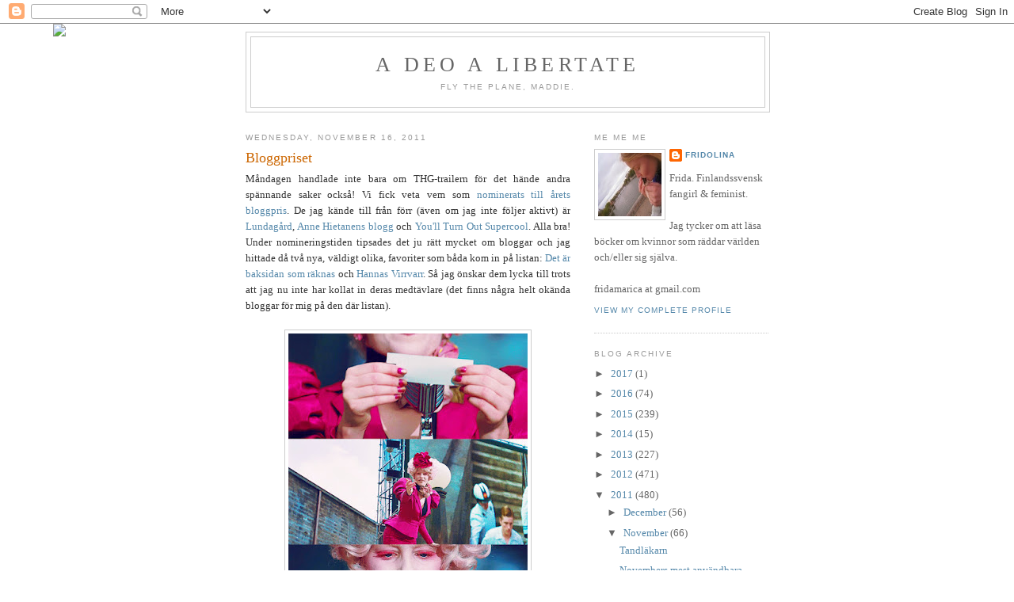

--- FILE ---
content_type: text/html; charset=UTF-8
request_url: http://adeoalibertate.blogspot.com/2011/11/bloggpriset.html
body_size: 14331
content:
<!DOCTYPE html>
<html dir='ltr'>
<head>
<link href='https://www.blogger.com/static/v1/widgets/2944754296-widget_css_bundle.css' rel='stylesheet' type='text/css'/>
<meta content='text/html; charset=UTF-8' http-equiv='Content-Type'/>
<meta content='blogger' name='generator'/>
<link href='http://adeoalibertate.blogspot.com/favicon.ico' rel='icon' type='image/x-icon'/>
<link href='http://adeoalibertate.blogspot.com/2011/11/bloggpriset.html' rel='canonical'/>
<link rel="alternate" type="application/atom+xml" title="a deo a libertate - Atom" href="http://adeoalibertate.blogspot.com/feeds/posts/default" />
<link rel="alternate" type="application/rss+xml" title="a deo a libertate - RSS" href="http://adeoalibertate.blogspot.com/feeds/posts/default?alt=rss" />
<link rel="service.post" type="application/atom+xml" title="a deo a libertate - Atom" href="https://www.blogger.com/feeds/22312135/posts/default" />

<link rel="alternate" type="application/atom+xml" title="a deo a libertate - Atom" href="http://adeoalibertate.blogspot.com/feeds/8982641973530565661/comments/default" />
<!--Can't find substitution for tag [blog.ieCssRetrofitLinks]-->
<link href='https://blogger.googleusercontent.com/img/b/R29vZ2xl/AVvXsEiyhaOvmIErgg4bZppNB5vuBBazyCZZY5puW8X6ZUY_gGapxb3ilO2k-VNlulxpPspR0Pk4zcbaVfdEjvsbcUWQF0syO3cwhb21vYRhnUTCCb39K2-f0o6Crso-Q-uiImFI8Mwpnw/s400/effie.jpg' rel='image_src'/>
<meta content='http://adeoalibertate.blogspot.com/2011/11/bloggpriset.html' property='og:url'/>
<meta content='Bloggpriset' property='og:title'/>
<meta content='Måndagen handlade inte bara om THG-trailern för det hände andra spännande saker också! Vi fick veta vem som nominerats till årets bloggpris ...' property='og:description'/>
<meta content='https://blogger.googleusercontent.com/img/b/R29vZ2xl/AVvXsEiyhaOvmIErgg4bZppNB5vuBBazyCZZY5puW8X6ZUY_gGapxb3ilO2k-VNlulxpPspR0Pk4zcbaVfdEjvsbcUWQF0syO3cwhb21vYRhnUTCCb39K2-f0o6Crso-Q-uiImFI8Mwpnw/w1200-h630-p-k-no-nu/effie.jpg' property='og:image'/>
<title>a deo a libertate: Bloggpriset</title>
<style id='page-skin-1' type='text/css'><!--
/*
-----------------------------------------------
Blogger Template Style
Name:     Minima
Date:     26 Feb 2004
Updated by: Blogger Team
----------------------------------------------- */
/* Use this with templates/template-twocol.html */
body {
background:#ffffff;
margin:0;
color:#333333;
font:x-small Georgia Serif;
font-size/* */:/**/small;
font-size: /**/small;
text-align: center;
}
a:link {
color:#5588aa;
text-decoration:none;
}
a:visited {
color:#999999;
text-decoration:none;
}
a:hover {
color:#cc6600;
text-decoration:underline;
}
a img {
border-width:0;
}
/* Header
-----------------------------------------------
*/
#header-wrapper {
width:660px;
margin:0 auto 10px;
border:1px solid #cccccc;
}
#header-inner {
background-position: center;
margin-left: auto;
margin-right: auto;
}
#header {
margin: 5px;
border: 1px solid #cccccc;
text-align: center;
color:#666666;
}
#header h1 {
margin:5px 5px 0;
padding:15px 20px .25em;
line-height:1.2em;
text-transform:uppercase;
letter-spacing:.2em;
font: normal normal 200% Georgia, Serif;
}
#header a {
color:#666666;
text-decoration:none;
}
#header a:hover {
color:#666666;
}
#header .description {
margin:0 5px 5px;
padding:0 20px 15px;
max-width:700px;
text-transform:uppercase;
letter-spacing:.2em;
line-height: 1.4em;
font: normal normal 78% 'Trebuchet MS', Trebuchet, Arial, Verdana, Sans-serif;
color: #999999;
}
#header img {
margin-left: auto;
margin-right: auto;
}
/* Outer-Wrapper
----------------------------------------------- */
#outer-wrapper {
width: 660px;
margin:0 auto;
padding:10px;
text-align:left;
font: normal normal 100% Georgia, Serif;
}
#main-wrapper {
width: 410px;
float: left;
word-wrap: break-word; /* fix for long text breaking sidebar float in IE */
overflow: hidden;     /* fix for long non-text content breaking IE sidebar float */
}
#sidebar-wrapper {
width: 220px;
float: right;
word-wrap: break-word; /* fix for long text breaking sidebar float in IE */
overflow: hidden;      /* fix for long non-text content breaking IE sidebar float */
}
/* Headings
----------------------------------------------- */
h2 {
margin:1.5em 0 .75em;
font:normal normal 78% 'Trebuchet MS',Trebuchet,Arial,Verdana,Sans-serif;
line-height: 1.4em;
text-transform:uppercase;
letter-spacing:.2em;
color:#999999;
}
/* Posts
-----------------------------------------------
*/
h2.date-header {
margin:1.5em 0 .5em;
}
.post {
margin:.5em 0 1.5em;
border-bottom:1px dotted #cccccc;
padding-bottom:1.5em;
}
.post h3 {
margin:.25em 0 0;
padding:0 0 4px;
font-size:140%;
font-weight:normal;
line-height:1.4em;
color:#cc6600;
}
.post h3 a, .post h3 a:visited, .post h3 strong {
display:block;
text-decoration:none;
color:#cc6600;
font-weight:normal;
}
.post h3 strong, .post h3 a:hover {
color:#333333;
}
.post-body {
margin:0 0 .75em;
line-height:1.6em;
}
.post-body blockquote {
line-height:1.3em;
}
.post-footer {
margin: .75em 0;
color:#999999;
text-transform:uppercase;
letter-spacing:.1em;
font: normal normal 78% 'Trebuchet MS', Trebuchet, Arial, Verdana, Sans-serif;
line-height: 1.4em;
}
.comment-link {
margin-left:.6em;
}
.post img, table.tr-caption-container {
padding:4px;
border:1px solid #cccccc;
}
.tr-caption-container img {
border: none;
padding: 0;
}
.post blockquote {
margin:1em 20px;
}
.post blockquote p {
margin:.75em 0;
}
/* Comments
----------------------------------------------- */
#comments h4 {
margin:1em 0;
font-weight: bold;
line-height: 1.4em;
text-transform:uppercase;
letter-spacing:.2em;
color: #999999;
}
#comments-block {
margin:1em 0 1.5em;
line-height:1.6em;
}
#comments-block .comment-author {
margin:.5em 0;
}
#comments-block .comment-body {
margin:.25em 0 0;
}
#comments-block .comment-footer {
margin:-.25em 0 2em;
line-height: 1.4em;
text-transform:uppercase;
letter-spacing:.1em;
}
#comments-block .comment-body p {
margin:0 0 .75em;
}
.deleted-comment {
font-style:italic;
color:gray;
}
#blog-pager-newer-link {
float: left;
}
#blog-pager-older-link {
float: right;
}
#blog-pager {
text-align: center;
}
.feed-links {
clear: both;
line-height: 2.5em;
}
/* Sidebar Content
----------------------------------------------- */
.sidebar {
color: #666666;
line-height: 1.5em;
}
.sidebar ul {
list-style:none;
margin:0 0 0;
padding:0 0 0;
}
.sidebar li {
margin:0;
padding-top:0;
padding-right:0;
padding-bottom:.25em;
padding-left:15px;
text-indent:-15px;
line-height:1.5em;
}
.sidebar .widget, .main .widget {
border-bottom:1px dotted #cccccc;
margin:0 0 1.5em;
padding:0 0 1.5em;
}
.main .Blog {
border-bottom-width: 0;
}
/* Profile
----------------------------------------------- */
.profile-img {
float: left;
margin-top: 0;
margin-right: 5px;
margin-bottom: 5px;
margin-left: 0;
padding: 4px;
border: 1px solid #cccccc;
}
.profile-data {
margin:0;
text-transform:uppercase;
letter-spacing:.1em;
font: normal normal 78% 'Trebuchet MS', Trebuchet, Arial, Verdana, Sans-serif;
color: #999999;
font-weight: bold;
line-height: 1.6em;
}
.profile-datablock {
margin:.5em 0 .5em;
}
.profile-textblock {
margin: 0.5em 0;
line-height: 1.6em;
}
.profile-link {
font: normal normal 78% 'Trebuchet MS', Trebuchet, Arial, Verdana, Sans-serif;
text-transform: uppercase;
letter-spacing: .1em;
}
/* Footer
----------------------------------------------- */
#footer {
width:660px;
clear:both;
margin:0 auto;
padding-top:15px;
line-height: 1.6em;
text-transform:uppercase;
letter-spacing:.1em;
text-align: center;
}

--></style>
<link href='https://www.blogger.com/dyn-css/authorization.css?targetBlogID=22312135&amp;zx=d9e952af-2f4b-470c-9aa5-7aef435ad81e' media='none' onload='if(media!=&#39;all&#39;)media=&#39;all&#39;' rel='stylesheet'/><noscript><link href='https://www.blogger.com/dyn-css/authorization.css?targetBlogID=22312135&amp;zx=d9e952af-2f4b-470c-9aa5-7aef435ad81e' rel='stylesheet'/></noscript>
<meta name='google-adsense-platform-account' content='ca-host-pub-1556223355139109'/>
<meta name='google-adsense-platform-domain' content='blogspot.com'/>

</head>
<body>
<div class='navbar section' id='navbar'><div class='widget Navbar' data-version='1' id='Navbar1'><script type="text/javascript">
    function setAttributeOnload(object, attribute, val) {
      if(window.addEventListener) {
        window.addEventListener('load',
          function(){ object[attribute] = val; }, false);
      } else {
        window.attachEvent('onload', function(){ object[attribute] = val; });
      }
    }
  </script>
<div id="navbar-iframe-container"></div>
<script type="text/javascript" src="https://apis.google.com/js/platform.js"></script>
<script type="text/javascript">
      gapi.load("gapi.iframes:gapi.iframes.style.bubble", function() {
        if (gapi.iframes && gapi.iframes.getContext) {
          gapi.iframes.getContext().openChild({
              url: 'https://www.blogger.com/navbar/22312135?po\x3d8982641973530565661\x26origin\x3dhttp://adeoalibertate.blogspot.com',
              where: document.getElementById("navbar-iframe-container"),
              id: "navbar-iframe"
          });
        }
      });
    </script><script type="text/javascript">
(function() {
var script = document.createElement('script');
script.type = 'text/javascript';
script.src = '//pagead2.googlesyndication.com/pagead/js/google_top_exp.js';
var head = document.getElementsByTagName('head')[0];
if (head) {
head.appendChild(script);
}})();
</script>
</div></div>
<div id='outer-wrapper'><div id='wrap2'>
<!-- skip links for text browsers -->
<span id='skiplinks' style='display:none;'>
<a href='#main'>skip to main </a> |
      <a href='#sidebar'>skip to sidebar</a>
</span>
<div id='header-wrapper'>
<div class='header section' id='header'><div class='widget Header' data-version='1' id='Header1'>
<div id='header-inner'>
<div class='titlewrapper'>
<h1 class='title'>
<a href='http://adeoalibertate.blogspot.com/'>
a deo a libertate
</a>
</h1>
</div>
<div class='descriptionwrapper'>
<p class='description'><span>FLY THE PLANE, MADDIE.</span></p>
</div>
</div>
</div></div>
</div>
<div id='content-wrapper'>
<div id='crosscol-wrapper' style='text-align:center'>
<div class='crosscol no-items section' id='crosscol'></div>
</div>
<div id='main-wrapper'>
<div class='main section' id='main'><div class='widget Blog' data-version='1' id='Blog1'>
<div class='blog-posts hfeed'>

          <div class="date-outer">
        
<h2 class='date-header'><span>Wednesday, November 16, 2011</span></h2>

          <div class="date-posts">
        
<div class='post-outer'>
<div class='post hentry uncustomized-post-template' itemprop='blogPost' itemscope='itemscope' itemtype='http://schema.org/BlogPosting'>
<meta content='https://blogger.googleusercontent.com/img/b/R29vZ2xl/AVvXsEiyhaOvmIErgg4bZppNB5vuBBazyCZZY5puW8X6ZUY_gGapxb3ilO2k-VNlulxpPspR0Pk4zcbaVfdEjvsbcUWQF0syO3cwhb21vYRhnUTCCb39K2-f0o6Crso-Q-uiImFI8Mwpnw/s400/effie.jpg' itemprop='image_url'/>
<meta content='22312135' itemprop='blogId'/>
<meta content='8982641973530565661' itemprop='postId'/>
<a name='8982641973530565661'></a>
<h3 class='post-title entry-title' itemprop='name'>
Bloggpriset
</h3>
<div class='post-header'>
<div class='post-header-line-1'></div>
</div>
<div class='post-body entry-content' id='post-body-8982641973530565661' itemprop='description articleBody'>
<div style="text-align: justify;">Måndagen handlade inte bara om THG-trailern för det hände andra spännande saker också! Vi fick veta vem som <a href="http://linnjung.com/2011/11/14/och-de-nominerade-ar/">nominerats till årets bloggpris</a>. De jag kände till från förr (även om jag inte följer aktivt) är <a href="http://lundagard.blogspot.com/">Lundagård</a>, <a href="http://annehietanen.ratata.fi/">Anne Hietanens blogg</a> och <a href="http://smulansliv.papper.fi/">You'll Turn Out Supercool</a>. Alla bra! Under nomineringstiden tipsades det ju rätt mycket om bloggar och jag hittade då två nya, väldigt olika, favoriter som båda kom in på listan: <a href="http://evafrantz.blogspot.com/">Det är baksidan som räknas</a> och <a href="http://hannasvirrvarr.blogspot.com/">Hannas Virrvarr</a>. Så jag önskar dem lycka till trots att jag nu inte har kollat in deras medtävlare (det finns några helt okända bloggar för mig på den där listan).</div><br />
<table align="center" cellpadding="0" cellspacing="0" class="tr-caption-container" style="margin-left: auto; margin-right: auto; text-align: center;"><tbody>
<tr><td style="text-align: center;"><a href="https://blogger.googleusercontent.com/img/b/R29vZ2xl/AVvXsEiyhaOvmIErgg4bZppNB5vuBBazyCZZY5puW8X6ZUY_gGapxb3ilO2k-VNlulxpPspR0Pk4zcbaVfdEjvsbcUWQF0syO3cwhb21vYRhnUTCCb39K2-f0o6Crso-Q-uiImFI8Mwpnw/s1600/effie.jpg" imageanchor="1" style="margin-left: auto; margin-right: auto;"><img border="0" height="400" src="https://blogger.googleusercontent.com/img/b/R29vZ2xl/AVvXsEiyhaOvmIErgg4bZppNB5vuBBazyCZZY5puW8X6ZUY_gGapxb3ilO2k-VNlulxpPspR0Pk4zcbaVfdEjvsbcUWQF0syO3cwhb21vYRhnUTCCb39K2-f0o6Crso-Q-uiImFI8Mwpnw/s400/effie.jpg" width="302" /></a></td></tr>
<tr><td class="tr-caption" style="text-align: center;">And may the odds be <i><a href="http://www.youtube.com/watch?v=Fye5Nwe4qeI&amp;feature=player_embedded#%21">ever</a> </i>in your favor.</td></tr>
</tbody></table><br />
<div style="text-align: justify;">När det gäller Årets blogg, den <a href="http://bloggpriset.ylebloggen.fi/omrostning-2011/">man får rösta fram</a>, så är det lite svårare. För det första så är ju både <a href="http://malenami.indiedays.com/">Malenami</a> och <a href="http://kakkakaffe.com/">Kakkakaffe</a> proffsiga, snygga och innehållsrika bloggar. Men jag följer ingen av dem. För det andra är ju <a href="http://fi-fi.facebook.com/magnus.samasuomeksi">Svensken</a> helt sjukt rolig, och det lilla jag har sett av <a href="http://basse.ratata.fi/">Basse</a> (det <a href="http://www.jeanetteohman.com/">Peppe</a> länkat till) har varit underhållande. Men jag följer inte någon av dem. För det tredje... nja, det var allt. Vet inte vem jag ska rösta på. Eller <i>om </i>jag ska rösta. Vi får se, jag berättar nog sedan in case.</div>
<div style='clear: both;'></div>
</div>
<div class='post-footer'>
<div class='post-footer-line post-footer-line-1'>
<span class='post-author vcard'>
Posted by
<span class='fn' itemprop='author' itemscope='itemscope' itemtype='http://schema.org/Person'>
<meta content='https://www.blogger.com/profile/01154989436240625548' itemprop='url'/>
<a class='g-profile' href='https://www.blogger.com/profile/01154989436240625548' rel='author' title='author profile'>
<span itemprop='name'>Fridolina</span>
</a>
</span>
</span>
<span class='post-timestamp'>
at
<meta content='http://adeoalibertate.blogspot.com/2011/11/bloggpriset.html' itemprop='url'/>
<a class='timestamp-link' href='http://adeoalibertate.blogspot.com/2011/11/bloggpriset.html' rel='bookmark' title='permanent link'><abbr class='published' itemprop='datePublished' title='2011-11-16T18:03:00+02:00'>6:03 PM</abbr></a>
</span>
<span class='post-comment-link'>
</span>
<span class='post-icons'>
<span class='item-action'>
<a href='https://www.blogger.com/email-post/22312135/8982641973530565661' title='Email Post'>
<img alt='' class='icon-action' height='13' src='https://resources.blogblog.com/img/icon18_email.gif' width='18'/>
</a>
</span>
<span class='item-control blog-admin pid-999138414'>
<a href='https://www.blogger.com/post-edit.g?blogID=22312135&postID=8982641973530565661&from=pencil' title='Edit Post'>
<img alt='' class='icon-action' height='18' src='https://resources.blogblog.com/img/icon18_edit_allbkg.gif' width='18'/>
</a>
</span>
</span>
<div class='post-share-buttons goog-inline-block'>
</div>
</div>
<div class='post-footer-line post-footer-line-2'>
<span class='post-labels'>
</span>
</div>
<div class='post-footer-line post-footer-line-3'>
<span class='post-location'>
</span>
</div>
</div>
</div>
<div class='comments' id='comments'>
<a name='comments'></a>
<h4>No comments:</h4>
<div id='Blog1_comments-block-wrapper'>
<dl class='avatar-comment-indent' id='comments-block'>
</dl>
</div>
<p class='comment-footer'>
<a href='https://www.blogger.com/comment/fullpage/post/22312135/8982641973530565661' onclick='javascript:window.open(this.href, "bloggerPopup", "toolbar=0,location=0,statusbar=1,menubar=0,scrollbars=yes,width=640,height=500"); return false;'>Post a Comment</a>
</p>
</div>
</div>

        </div></div>
      
</div>
<div class='blog-pager' id='blog-pager'>
<span id='blog-pager-newer-link'>
<a class='blog-pager-newer-link' href='http://adeoalibertate.blogspot.com/2011/11/mork-morgon.html' id='Blog1_blog-pager-newer-link' title='Newer Post'>Newer Post</a>
</span>
<span id='blog-pager-older-link'>
<a class='blog-pager-older-link' href='http://adeoalibertate.blogspot.com/2011/11/promenerade-in-till-stan-igar.html' id='Blog1_blog-pager-older-link' title='Older Post'>Older Post</a>
</span>
<a class='home-link' href='http://adeoalibertate.blogspot.com/'>Home</a>
</div>
<div class='clear'></div>
<div class='post-feeds'>
<div class='feed-links'>
Subscribe to:
<a class='feed-link' href='http://adeoalibertate.blogspot.com/feeds/8982641973530565661/comments/default' target='_blank' type='application/atom+xml'>Post Comments (Atom)</a>
</div>
</div>
</div></div>
</div>
<div id='sidebar-wrapper'>
<div class='sidebar section' id='sidebar'><div class='widget Profile' data-version='1' id='Profile1'>
<h2>Me me me</h2>
<div class='widget-content'>
<a href='https://www.blogger.com/profile/01154989436240625548'><img alt='My photo' class='profile-img' height='80' src='//blogger.googleusercontent.com/img/b/R29vZ2xl/AVvXsEjWWAuCu-4euhzxXi-NpGulod1-GVn9aklhABs2La-QOUG-yZkYOzCGtN8L51h0GQcWlMvJJE_ct4jPy-0Pm7I8YrnTZ0yXm4EmpcwMh793PbUcFtoFDdAdBcBhbyfq2U4/s150/*' width='80'/></a>
<dl class='profile-datablock'>
<dt class='profile-data'>
<a class='profile-name-link g-profile' href='https://www.blogger.com/profile/01154989436240625548' rel='author' style='background-image: url(//www.blogger.com/img/logo-16.png);'>
Fridolina
</a>
</dt>
<dd class='profile-textblock'>Frida. Finlandssvensk fangirl &amp; feminist.  
<br>
<br>
Jag tycker om att läsa böcker om kvinnor som räddar världen och/eller sig själva. 
<br>
<br>
fridamarica at gmail.com</dd>
</dl>
<a class='profile-link' href='https://www.blogger.com/profile/01154989436240625548' rel='author'>View my complete profile</a>
<div class='clear'></div>
</div>
</div><div class='widget BlogArchive' data-version='1' id='BlogArchive1'>
<h2>Blog Archive</h2>
<div class='widget-content'>
<div id='ArchiveList'>
<div id='BlogArchive1_ArchiveList'>
<ul class='hierarchy'>
<li class='archivedate collapsed'>
<a class='toggle' href='javascript:void(0)'>
<span class='zippy'>

        &#9658;&#160;
      
</span>
</a>
<a class='post-count-link' href='http://adeoalibertate.blogspot.com/2017/'>
2017
</a>
<span class='post-count' dir='ltr'>(1)</span>
<ul class='hierarchy'>
<li class='archivedate collapsed'>
<a class='toggle' href='javascript:void(0)'>
<span class='zippy'>

        &#9658;&#160;
      
</span>
</a>
<a class='post-count-link' href='http://adeoalibertate.blogspot.com/2017/01/'>
January
</a>
<span class='post-count' dir='ltr'>(1)</span>
</li>
</ul>
</li>
</ul>
<ul class='hierarchy'>
<li class='archivedate collapsed'>
<a class='toggle' href='javascript:void(0)'>
<span class='zippy'>

        &#9658;&#160;
      
</span>
</a>
<a class='post-count-link' href='http://adeoalibertate.blogspot.com/2016/'>
2016
</a>
<span class='post-count' dir='ltr'>(74)</span>
<ul class='hierarchy'>
<li class='archivedate collapsed'>
<a class='toggle' href='javascript:void(0)'>
<span class='zippy'>

        &#9658;&#160;
      
</span>
</a>
<a class='post-count-link' href='http://adeoalibertate.blogspot.com/2016/12/'>
December
</a>
<span class='post-count' dir='ltr'>(5)</span>
</li>
</ul>
<ul class='hierarchy'>
<li class='archivedate collapsed'>
<a class='toggle' href='javascript:void(0)'>
<span class='zippy'>

        &#9658;&#160;
      
</span>
</a>
<a class='post-count-link' href='http://adeoalibertate.blogspot.com/2016/11/'>
November
</a>
<span class='post-count' dir='ltr'>(5)</span>
</li>
</ul>
<ul class='hierarchy'>
<li class='archivedate collapsed'>
<a class='toggle' href='javascript:void(0)'>
<span class='zippy'>

        &#9658;&#160;
      
</span>
</a>
<a class='post-count-link' href='http://adeoalibertate.blogspot.com/2016/08/'>
August
</a>
<span class='post-count' dir='ltr'>(3)</span>
</li>
</ul>
<ul class='hierarchy'>
<li class='archivedate collapsed'>
<a class='toggle' href='javascript:void(0)'>
<span class='zippy'>

        &#9658;&#160;
      
</span>
</a>
<a class='post-count-link' href='http://adeoalibertate.blogspot.com/2016/07/'>
July
</a>
<span class='post-count' dir='ltr'>(10)</span>
</li>
</ul>
<ul class='hierarchy'>
<li class='archivedate collapsed'>
<a class='toggle' href='javascript:void(0)'>
<span class='zippy'>

        &#9658;&#160;
      
</span>
</a>
<a class='post-count-link' href='http://adeoalibertate.blogspot.com/2016/06/'>
June
</a>
<span class='post-count' dir='ltr'>(3)</span>
</li>
</ul>
<ul class='hierarchy'>
<li class='archivedate collapsed'>
<a class='toggle' href='javascript:void(0)'>
<span class='zippy'>

        &#9658;&#160;
      
</span>
</a>
<a class='post-count-link' href='http://adeoalibertate.blogspot.com/2016/05/'>
May
</a>
<span class='post-count' dir='ltr'>(13)</span>
</li>
</ul>
<ul class='hierarchy'>
<li class='archivedate collapsed'>
<a class='toggle' href='javascript:void(0)'>
<span class='zippy'>

        &#9658;&#160;
      
</span>
</a>
<a class='post-count-link' href='http://adeoalibertate.blogspot.com/2016/04/'>
April
</a>
<span class='post-count' dir='ltr'>(19)</span>
</li>
</ul>
<ul class='hierarchy'>
<li class='archivedate collapsed'>
<a class='toggle' href='javascript:void(0)'>
<span class='zippy'>

        &#9658;&#160;
      
</span>
</a>
<a class='post-count-link' href='http://adeoalibertate.blogspot.com/2016/03/'>
March
</a>
<span class='post-count' dir='ltr'>(12)</span>
</li>
</ul>
<ul class='hierarchy'>
<li class='archivedate collapsed'>
<a class='toggle' href='javascript:void(0)'>
<span class='zippy'>

        &#9658;&#160;
      
</span>
</a>
<a class='post-count-link' href='http://adeoalibertate.blogspot.com/2016/02/'>
February
</a>
<span class='post-count' dir='ltr'>(4)</span>
</li>
</ul>
</li>
</ul>
<ul class='hierarchy'>
<li class='archivedate collapsed'>
<a class='toggle' href='javascript:void(0)'>
<span class='zippy'>

        &#9658;&#160;
      
</span>
</a>
<a class='post-count-link' href='http://adeoalibertate.blogspot.com/2015/'>
2015
</a>
<span class='post-count' dir='ltr'>(239)</span>
<ul class='hierarchy'>
<li class='archivedate collapsed'>
<a class='toggle' href='javascript:void(0)'>
<span class='zippy'>

        &#9658;&#160;
      
</span>
</a>
<a class='post-count-link' href='http://adeoalibertate.blogspot.com/2015/12/'>
December
</a>
<span class='post-count' dir='ltr'>(19)</span>
</li>
</ul>
<ul class='hierarchy'>
<li class='archivedate collapsed'>
<a class='toggle' href='javascript:void(0)'>
<span class='zippy'>

        &#9658;&#160;
      
</span>
</a>
<a class='post-count-link' href='http://adeoalibertate.blogspot.com/2015/11/'>
November
</a>
<span class='post-count' dir='ltr'>(30)</span>
</li>
</ul>
<ul class='hierarchy'>
<li class='archivedate collapsed'>
<a class='toggle' href='javascript:void(0)'>
<span class='zippy'>

        &#9658;&#160;
      
</span>
</a>
<a class='post-count-link' href='http://adeoalibertate.blogspot.com/2015/10/'>
October
</a>
<span class='post-count' dir='ltr'>(24)</span>
</li>
</ul>
<ul class='hierarchy'>
<li class='archivedate collapsed'>
<a class='toggle' href='javascript:void(0)'>
<span class='zippy'>

        &#9658;&#160;
      
</span>
</a>
<a class='post-count-link' href='http://adeoalibertate.blogspot.com/2015/09/'>
September
</a>
<span class='post-count' dir='ltr'>(24)</span>
</li>
</ul>
<ul class='hierarchy'>
<li class='archivedate collapsed'>
<a class='toggle' href='javascript:void(0)'>
<span class='zippy'>

        &#9658;&#160;
      
</span>
</a>
<a class='post-count-link' href='http://adeoalibertate.blogspot.com/2015/08/'>
August
</a>
<span class='post-count' dir='ltr'>(16)</span>
</li>
</ul>
<ul class='hierarchy'>
<li class='archivedate collapsed'>
<a class='toggle' href='javascript:void(0)'>
<span class='zippy'>

        &#9658;&#160;
      
</span>
</a>
<a class='post-count-link' href='http://adeoalibertate.blogspot.com/2015/07/'>
July
</a>
<span class='post-count' dir='ltr'>(21)</span>
</li>
</ul>
<ul class='hierarchy'>
<li class='archivedate collapsed'>
<a class='toggle' href='javascript:void(0)'>
<span class='zippy'>

        &#9658;&#160;
      
</span>
</a>
<a class='post-count-link' href='http://adeoalibertate.blogspot.com/2015/06/'>
June
</a>
<span class='post-count' dir='ltr'>(20)</span>
</li>
</ul>
<ul class='hierarchy'>
<li class='archivedate collapsed'>
<a class='toggle' href='javascript:void(0)'>
<span class='zippy'>

        &#9658;&#160;
      
</span>
</a>
<a class='post-count-link' href='http://adeoalibertate.blogspot.com/2015/05/'>
May
</a>
<span class='post-count' dir='ltr'>(27)</span>
</li>
</ul>
<ul class='hierarchy'>
<li class='archivedate collapsed'>
<a class='toggle' href='javascript:void(0)'>
<span class='zippy'>

        &#9658;&#160;
      
</span>
</a>
<a class='post-count-link' href='http://adeoalibertate.blogspot.com/2015/04/'>
April
</a>
<span class='post-count' dir='ltr'>(25)</span>
</li>
</ul>
<ul class='hierarchy'>
<li class='archivedate collapsed'>
<a class='toggle' href='javascript:void(0)'>
<span class='zippy'>

        &#9658;&#160;
      
</span>
</a>
<a class='post-count-link' href='http://adeoalibertate.blogspot.com/2015/03/'>
March
</a>
<span class='post-count' dir='ltr'>(19)</span>
</li>
</ul>
<ul class='hierarchy'>
<li class='archivedate collapsed'>
<a class='toggle' href='javascript:void(0)'>
<span class='zippy'>

        &#9658;&#160;
      
</span>
</a>
<a class='post-count-link' href='http://adeoalibertate.blogspot.com/2015/02/'>
February
</a>
<span class='post-count' dir='ltr'>(14)</span>
</li>
</ul>
</li>
</ul>
<ul class='hierarchy'>
<li class='archivedate collapsed'>
<a class='toggle' href='javascript:void(0)'>
<span class='zippy'>

        &#9658;&#160;
      
</span>
</a>
<a class='post-count-link' href='http://adeoalibertate.blogspot.com/2014/'>
2014
</a>
<span class='post-count' dir='ltr'>(15)</span>
<ul class='hierarchy'>
<li class='archivedate collapsed'>
<a class='toggle' href='javascript:void(0)'>
<span class='zippy'>

        &#9658;&#160;
      
</span>
</a>
<a class='post-count-link' href='http://adeoalibertate.blogspot.com/2014/06/'>
June
</a>
<span class='post-count' dir='ltr'>(7)</span>
</li>
</ul>
<ul class='hierarchy'>
<li class='archivedate collapsed'>
<a class='toggle' href='javascript:void(0)'>
<span class='zippy'>

        &#9658;&#160;
      
</span>
</a>
<a class='post-count-link' href='http://adeoalibertate.blogspot.com/2014/05/'>
May
</a>
<span class='post-count' dir='ltr'>(1)</span>
</li>
</ul>
<ul class='hierarchy'>
<li class='archivedate collapsed'>
<a class='toggle' href='javascript:void(0)'>
<span class='zippy'>

        &#9658;&#160;
      
</span>
</a>
<a class='post-count-link' href='http://adeoalibertate.blogspot.com/2014/04/'>
April
</a>
<span class='post-count' dir='ltr'>(1)</span>
</li>
</ul>
<ul class='hierarchy'>
<li class='archivedate collapsed'>
<a class='toggle' href='javascript:void(0)'>
<span class='zippy'>

        &#9658;&#160;
      
</span>
</a>
<a class='post-count-link' href='http://adeoalibertate.blogspot.com/2014/02/'>
February
</a>
<span class='post-count' dir='ltr'>(1)</span>
</li>
</ul>
<ul class='hierarchy'>
<li class='archivedate collapsed'>
<a class='toggle' href='javascript:void(0)'>
<span class='zippy'>

        &#9658;&#160;
      
</span>
</a>
<a class='post-count-link' href='http://adeoalibertate.blogspot.com/2014/01/'>
January
</a>
<span class='post-count' dir='ltr'>(5)</span>
</li>
</ul>
</li>
</ul>
<ul class='hierarchy'>
<li class='archivedate collapsed'>
<a class='toggle' href='javascript:void(0)'>
<span class='zippy'>

        &#9658;&#160;
      
</span>
</a>
<a class='post-count-link' href='http://adeoalibertate.blogspot.com/2013/'>
2013
</a>
<span class='post-count' dir='ltr'>(227)</span>
<ul class='hierarchy'>
<li class='archivedate collapsed'>
<a class='toggle' href='javascript:void(0)'>
<span class='zippy'>

        &#9658;&#160;
      
</span>
</a>
<a class='post-count-link' href='http://adeoalibertate.blogspot.com/2013/12/'>
December
</a>
<span class='post-count' dir='ltr'>(6)</span>
</li>
</ul>
<ul class='hierarchy'>
<li class='archivedate collapsed'>
<a class='toggle' href='javascript:void(0)'>
<span class='zippy'>

        &#9658;&#160;
      
</span>
</a>
<a class='post-count-link' href='http://adeoalibertate.blogspot.com/2013/11/'>
November
</a>
<span class='post-count' dir='ltr'>(24)</span>
</li>
</ul>
<ul class='hierarchy'>
<li class='archivedate collapsed'>
<a class='toggle' href='javascript:void(0)'>
<span class='zippy'>

        &#9658;&#160;
      
</span>
</a>
<a class='post-count-link' href='http://adeoalibertate.blogspot.com/2013/10/'>
October
</a>
<span class='post-count' dir='ltr'>(10)</span>
</li>
</ul>
<ul class='hierarchy'>
<li class='archivedate collapsed'>
<a class='toggle' href='javascript:void(0)'>
<span class='zippy'>

        &#9658;&#160;
      
</span>
</a>
<a class='post-count-link' href='http://adeoalibertate.blogspot.com/2013/09/'>
September
</a>
<span class='post-count' dir='ltr'>(18)</span>
</li>
</ul>
<ul class='hierarchy'>
<li class='archivedate collapsed'>
<a class='toggle' href='javascript:void(0)'>
<span class='zippy'>

        &#9658;&#160;
      
</span>
</a>
<a class='post-count-link' href='http://adeoalibertate.blogspot.com/2013/08/'>
August
</a>
<span class='post-count' dir='ltr'>(8)</span>
</li>
</ul>
<ul class='hierarchy'>
<li class='archivedate collapsed'>
<a class='toggle' href='javascript:void(0)'>
<span class='zippy'>

        &#9658;&#160;
      
</span>
</a>
<a class='post-count-link' href='http://adeoalibertate.blogspot.com/2013/07/'>
July
</a>
<span class='post-count' dir='ltr'>(7)</span>
</li>
</ul>
<ul class='hierarchy'>
<li class='archivedate collapsed'>
<a class='toggle' href='javascript:void(0)'>
<span class='zippy'>

        &#9658;&#160;
      
</span>
</a>
<a class='post-count-link' href='http://adeoalibertate.blogspot.com/2013/06/'>
June
</a>
<span class='post-count' dir='ltr'>(28)</span>
</li>
</ul>
<ul class='hierarchy'>
<li class='archivedate collapsed'>
<a class='toggle' href='javascript:void(0)'>
<span class='zippy'>

        &#9658;&#160;
      
</span>
</a>
<a class='post-count-link' href='http://adeoalibertate.blogspot.com/2013/05/'>
May
</a>
<span class='post-count' dir='ltr'>(21)</span>
</li>
</ul>
<ul class='hierarchy'>
<li class='archivedate collapsed'>
<a class='toggle' href='javascript:void(0)'>
<span class='zippy'>

        &#9658;&#160;
      
</span>
</a>
<a class='post-count-link' href='http://adeoalibertate.blogspot.com/2013/04/'>
April
</a>
<span class='post-count' dir='ltr'>(27)</span>
</li>
</ul>
<ul class='hierarchy'>
<li class='archivedate collapsed'>
<a class='toggle' href='javascript:void(0)'>
<span class='zippy'>

        &#9658;&#160;
      
</span>
</a>
<a class='post-count-link' href='http://adeoalibertate.blogspot.com/2013/03/'>
March
</a>
<span class='post-count' dir='ltr'>(32)</span>
</li>
</ul>
<ul class='hierarchy'>
<li class='archivedate collapsed'>
<a class='toggle' href='javascript:void(0)'>
<span class='zippy'>

        &#9658;&#160;
      
</span>
</a>
<a class='post-count-link' href='http://adeoalibertate.blogspot.com/2013/02/'>
February
</a>
<span class='post-count' dir='ltr'>(19)</span>
</li>
</ul>
<ul class='hierarchy'>
<li class='archivedate collapsed'>
<a class='toggle' href='javascript:void(0)'>
<span class='zippy'>

        &#9658;&#160;
      
</span>
</a>
<a class='post-count-link' href='http://adeoalibertate.blogspot.com/2013/01/'>
January
</a>
<span class='post-count' dir='ltr'>(27)</span>
</li>
</ul>
</li>
</ul>
<ul class='hierarchy'>
<li class='archivedate collapsed'>
<a class='toggle' href='javascript:void(0)'>
<span class='zippy'>

        &#9658;&#160;
      
</span>
</a>
<a class='post-count-link' href='http://adeoalibertate.blogspot.com/2012/'>
2012
</a>
<span class='post-count' dir='ltr'>(471)</span>
<ul class='hierarchy'>
<li class='archivedate collapsed'>
<a class='toggle' href='javascript:void(0)'>
<span class='zippy'>

        &#9658;&#160;
      
</span>
</a>
<a class='post-count-link' href='http://adeoalibertate.blogspot.com/2012/12/'>
December
</a>
<span class='post-count' dir='ltr'>(34)</span>
</li>
</ul>
<ul class='hierarchy'>
<li class='archivedate collapsed'>
<a class='toggle' href='javascript:void(0)'>
<span class='zippy'>

        &#9658;&#160;
      
</span>
</a>
<a class='post-count-link' href='http://adeoalibertate.blogspot.com/2012/11/'>
November
</a>
<span class='post-count' dir='ltr'>(27)</span>
</li>
</ul>
<ul class='hierarchy'>
<li class='archivedate collapsed'>
<a class='toggle' href='javascript:void(0)'>
<span class='zippy'>

        &#9658;&#160;
      
</span>
</a>
<a class='post-count-link' href='http://adeoalibertate.blogspot.com/2012/10/'>
October
</a>
<span class='post-count' dir='ltr'>(47)</span>
</li>
</ul>
<ul class='hierarchy'>
<li class='archivedate collapsed'>
<a class='toggle' href='javascript:void(0)'>
<span class='zippy'>

        &#9658;&#160;
      
</span>
</a>
<a class='post-count-link' href='http://adeoalibertate.blogspot.com/2012/09/'>
September
</a>
<span class='post-count' dir='ltr'>(41)</span>
</li>
</ul>
<ul class='hierarchy'>
<li class='archivedate collapsed'>
<a class='toggle' href='javascript:void(0)'>
<span class='zippy'>

        &#9658;&#160;
      
</span>
</a>
<a class='post-count-link' href='http://adeoalibertate.blogspot.com/2012/08/'>
August
</a>
<span class='post-count' dir='ltr'>(38)</span>
</li>
</ul>
<ul class='hierarchy'>
<li class='archivedate collapsed'>
<a class='toggle' href='javascript:void(0)'>
<span class='zippy'>

        &#9658;&#160;
      
</span>
</a>
<a class='post-count-link' href='http://adeoalibertate.blogspot.com/2012/07/'>
July
</a>
<span class='post-count' dir='ltr'>(33)</span>
</li>
</ul>
<ul class='hierarchy'>
<li class='archivedate collapsed'>
<a class='toggle' href='javascript:void(0)'>
<span class='zippy'>

        &#9658;&#160;
      
</span>
</a>
<a class='post-count-link' href='http://adeoalibertate.blogspot.com/2012/06/'>
June
</a>
<span class='post-count' dir='ltr'>(39)</span>
</li>
</ul>
<ul class='hierarchy'>
<li class='archivedate collapsed'>
<a class='toggle' href='javascript:void(0)'>
<span class='zippy'>

        &#9658;&#160;
      
</span>
</a>
<a class='post-count-link' href='http://adeoalibertate.blogspot.com/2012/05/'>
May
</a>
<span class='post-count' dir='ltr'>(38)</span>
</li>
</ul>
<ul class='hierarchy'>
<li class='archivedate collapsed'>
<a class='toggle' href='javascript:void(0)'>
<span class='zippy'>

        &#9658;&#160;
      
</span>
</a>
<a class='post-count-link' href='http://adeoalibertate.blogspot.com/2012/04/'>
April
</a>
<span class='post-count' dir='ltr'>(34)</span>
</li>
</ul>
<ul class='hierarchy'>
<li class='archivedate collapsed'>
<a class='toggle' href='javascript:void(0)'>
<span class='zippy'>

        &#9658;&#160;
      
</span>
</a>
<a class='post-count-link' href='http://adeoalibertate.blogspot.com/2012/03/'>
March
</a>
<span class='post-count' dir='ltr'>(57)</span>
</li>
</ul>
<ul class='hierarchy'>
<li class='archivedate collapsed'>
<a class='toggle' href='javascript:void(0)'>
<span class='zippy'>

        &#9658;&#160;
      
</span>
</a>
<a class='post-count-link' href='http://adeoalibertate.blogspot.com/2012/02/'>
February
</a>
<span class='post-count' dir='ltr'>(45)</span>
</li>
</ul>
<ul class='hierarchy'>
<li class='archivedate collapsed'>
<a class='toggle' href='javascript:void(0)'>
<span class='zippy'>

        &#9658;&#160;
      
</span>
</a>
<a class='post-count-link' href='http://adeoalibertate.blogspot.com/2012/01/'>
January
</a>
<span class='post-count' dir='ltr'>(38)</span>
</li>
</ul>
</li>
</ul>
<ul class='hierarchy'>
<li class='archivedate expanded'>
<a class='toggle' href='javascript:void(0)'>
<span class='zippy toggle-open'>

        &#9660;&#160;
      
</span>
</a>
<a class='post-count-link' href='http://adeoalibertate.blogspot.com/2011/'>
2011
</a>
<span class='post-count' dir='ltr'>(480)</span>
<ul class='hierarchy'>
<li class='archivedate collapsed'>
<a class='toggle' href='javascript:void(0)'>
<span class='zippy'>

        &#9658;&#160;
      
</span>
</a>
<a class='post-count-link' href='http://adeoalibertate.blogspot.com/2011/12/'>
December
</a>
<span class='post-count' dir='ltr'>(56)</span>
</li>
</ul>
<ul class='hierarchy'>
<li class='archivedate expanded'>
<a class='toggle' href='javascript:void(0)'>
<span class='zippy toggle-open'>

        &#9660;&#160;
      
</span>
</a>
<a class='post-count-link' href='http://adeoalibertate.blogspot.com/2011/11/'>
November
</a>
<span class='post-count' dir='ltr'>(66)</span>
<ul class='posts'>
<li><a href='http://adeoalibertate.blogspot.com/2011/11/tandlakarn.html'>Tandläkarn</a></li>
<li><a href='http://adeoalibertate.blogspot.com/2011/11/novembers-mest-anvandbara.html'>Novembers mest användbara</a></li>
<li><a href='http://adeoalibertate.blogspot.com/2011/11/antligen.html'>Äntligen</a></li>
<li><a href='http://adeoalibertate.blogspot.com/2011/11/idag-har-jag-skrattat-at.html'>Idag har jag skrattat åt</a></li>
<li><a href='http://adeoalibertate.blogspot.com/2011/11/en-stor-dag.html'>En stor dag</a></li>
<li><a href='http://adeoalibertate.blogspot.com/2011/11/laissez-les-bons-temps-rouler.html'>Laissez les bons temps rouler!</a></li>
<li><a href='http://adeoalibertate.blogspot.com/2011/11/just-like-heaven.html'>Just like heaven</a></li>
<li><a href='http://adeoalibertate.blogspot.com/2011/11/kara-mandag-i-november.html'>Kära måndag i november</a></li>
<li><a href='http://adeoalibertate.blogspot.com/2011/11/prom-night-southern-style.html'>Prom Night, Southern Style</a></li>
<li><a href='http://adeoalibertate.blogspot.com/2011/11/id-shoot-sunshine-into-my-veins.html'>I&#39;d shoot the sunshine into my veins</a></li>
<li><a href='http://adeoalibertate.blogspot.com/2011/11/lordagsmiddagen.html'>Lördagsmiddagen</a></li>
<li><a href='http://adeoalibertate.blogspot.com/2011/11/fast-anda.html'>Fast ändå</a></li>
<li><a href='http://adeoalibertate.blogspot.com/2011/11/sant.html'>Sånt</a></li>
<li><a href='http://adeoalibertate.blogspot.com/2011/11/scum.html'>SCUM</a></li>
<li><a href='http://adeoalibertate.blogspot.com/2011/11/det-stora-tatueringsinlagget.html'>Det Stora Tatueringsinlägget</a></li>
<li><a href='http://adeoalibertate.blogspot.com/2011/11/sa-var-det-dags.html'>Så var det dags</a></li>
<li><a href='http://adeoalibertate.blogspot.com/2011/11/smycken-horni-handmade-unique.html'>Smycken hörni, handmade &amp; unique...</a></li>
<li><a href='http://adeoalibertate.blogspot.com/2011/11/lower-than-crime.html'>Lower than crime</a></li>
<li><a href='http://adeoalibertate.blogspot.com/2011/11/jack-white.html'>Jack White</a></li>
<li><a href='http://adeoalibertate.blogspot.com/2011/11/valjer-unicafe.html'>Väljer Unicafé</a></li>
<li><a href='http://adeoalibertate.blogspot.com/2011/11/syndiga-bocker.html'>Syndiga böcker</a></li>
<li><a href='http://adeoalibertate.blogspot.com/2011/11/min-novemberlista-pa-spotify.html'>Min novemberlista på spotify</a></li>
<li><a href='http://adeoalibertate.blogspot.com/2011/11/wolf.html'>The Wolf</a></li>
<li><a href='http://adeoalibertate.blogspot.com/2011/11/har-ar-den-da-den-perfekta.html'>Här är den då - den perfekta söndagsfilmen</a></li>
<li><a href='http://adeoalibertate.blogspot.com/2011/11/sir-grab-my-lincoln-stick.html'>&quot;Sir, grab my Lincoln stick!&quot;</a></li>
<li><a href='http://adeoalibertate.blogspot.com/2011/11/min-fina-lordagkvall.html'>Min fina lördagkväll</a></li>
<li><a href='http://adeoalibertate.blogspot.com/2011/11/no-sparkling-vampires-tonight.html'>No sparkling vampires tonight</a></li>
<li><a href='http://adeoalibertate.blogspot.com/2011/11/lake-of-dead-languages.html'>The Lake of Dead Languages</a></li>
<li><a href='http://adeoalibertate.blogspot.com/2011/11/ohhh-russell-y-u-no-come-to-helsinki.html'>Ohhh Russell - y u no come to Helsinki University??</a></li>
<li><a href='http://adeoalibertate.blogspot.com/2011/11/klockan-0603.html'>Klockan 06.03</a></li>
<li><a href='http://adeoalibertate.blogspot.com/2011/11/knark-pa-posten.html'>Knark på posten</a></li>
<li><a href='http://adeoalibertate.blogspot.com/2011/11/en-fyra-timmars-powernap.html'>En fyra timmars powernap</a></li>
<li><a href='http://adeoalibertate.blogspot.com/2011/11/mork-morgon.html'>Mörk morgon</a></li>
<li><a href='http://adeoalibertate.blogspot.com/2011/11/bloggpriset.html'>Bloggpriset</a></li>
<li><a href='http://adeoalibertate.blogspot.com/2011/11/promenerade-in-till-stan-igar.html'>Promenerade in till stan igår</a></li>
<li><a href='http://adeoalibertate.blogspot.com/2011/11/till-och-med-hororna-hade-forsvunnit.html'>&quot;Till och med hororna hade försvunnit för att ta s...</a></li>
<li><a href='http://adeoalibertate.blogspot.com/2011/11/pinkys-drom.html'>Pinkys dröm!</a></li>
<li><a href='http://adeoalibertate.blogspot.com/2011/11/jo-ihan-luovuttanut.html'>Jo ihan luovuttanut</a></li>
<li><a href='http://adeoalibertate.blogspot.com/2011/11/ah.html'>Åh</a></li>
<li><a href='http://adeoalibertate.blogspot.com/2011/11/den-har-mandagen.html'>Den här måndagen</a></li>
<li><a href='http://adeoalibertate.blogspot.com/2011/11/farsdagen.html'>Farsdagen</a></li>
<li><a href='http://adeoalibertate.blogspot.com/2011/11/tank-hur-mycket.html'>Tänk hur mycket</a></li>
<li><a href='http://adeoalibertate.blogspot.com/2011/11/dagens-ungdom.html'>Dagens ungdom</a></li>
<li><a href='http://adeoalibertate.blogspot.com/2011/11/facebook.html'>Facebook</a></li>
<li><a href='http://adeoalibertate.blogspot.com/2011/11/jq-fb.html'>JQ FB</a></li>
<li><a href='http://adeoalibertate.blogspot.com/2011/11/hohoho.html'>Höhöhö</a></li>
<li><a href='http://adeoalibertate.blogspot.com/2011/11/hoppsan.html'>Hoppsan</a></li>
<li><a href='http://adeoalibertate.blogspot.com/2011/11/november-2007.html'>November 2007</a></li>
<li><a href='http://adeoalibertate.blogspot.com/2011/11/nagot-mer-man-inte-far-missa.html'>Något mer man inte får missa?</a></li>
<li><a href='http://adeoalibertate.blogspot.com/2011/11/pusspuss.html'>Pusspuss!</a></li>
<li><a href='http://adeoalibertate.blogspot.com/2011/11/harry-potter-facts.html'>Harry Potter Facts</a></li>
<li><a href='http://adeoalibertate.blogspot.com/2011/11/litterara-drycker.html'>Litterära drycker</a></li>
<li><a href='http://adeoalibertate.blogspot.com/2011/11/svenska-dagen.html'>Svenska dagen</a></li>
<li><a href='http://adeoalibertate.blogspot.com/2011/11/ett-par-korta-meddelanden.html'>Ett par korta meddelanden</a></li>
<li><a href='http://adeoalibertate.blogspot.com/2011/11/medan-man-vantar.html'>Medan man väntar</a></li>
<li><a href='http://adeoalibertate.blogspot.com/2011/11/remember-remember.html'>Remember remember</a></li>
<li><a href='http://adeoalibertate.blogspot.com/2011/11/forra-helgen-i-korsnas.html'>Förra helgen i Korsnäs</a></li>
<li><a href='http://adeoalibertate.blogspot.com/2011/11/bloglovin.html'>Bloglovin</a></li>
<li><a href='http://adeoalibertate.blogspot.com/2011/11/mord-i-1890-talets-paris.html'>Mord i 1890-talets Paris</a></li>
<li><a href='http://adeoalibertate.blogspot.com/2011/11/adeoalibertate-kommenterar-nyheterna.html'>adeoalibertate kommenterar nyheterna</a></li>
<li><a href='http://adeoalibertate.blogspot.com/2011/11/vilken-blev-det-da.html'>Vilken blev det då?</a></li>
<li><a href='http://adeoalibertate.blogspot.com/2011/11/vill-ni-se-nagot-fint.html'>Vill ni se något fint?</a></li>
<li><a href='http://adeoalibertate.blogspot.com/2011/11/kakaobloggen.html'>Kakaobloggen</a></li>
<li><a href='http://adeoalibertate.blogspot.com/2011/11/mote-vid-midnatt.html'>Möte vid midnatt</a></li>
<li><a href='http://adeoalibertate.blogspot.com/2011/11/bussincidenten.html'>Bussincidenten</a></li>
<li><a href='http://adeoalibertate.blogspot.com/2011/11/det-gulligaste.html'>Det gulligaste</a></li>
</ul>
</li>
</ul>
<ul class='hierarchy'>
<li class='archivedate collapsed'>
<a class='toggle' href='javascript:void(0)'>
<span class='zippy'>

        &#9658;&#160;
      
</span>
</a>
<a class='post-count-link' href='http://adeoalibertate.blogspot.com/2011/10/'>
October
</a>
<span class='post-count' dir='ltr'>(64)</span>
</li>
</ul>
<ul class='hierarchy'>
<li class='archivedate collapsed'>
<a class='toggle' href='javascript:void(0)'>
<span class='zippy'>

        &#9658;&#160;
      
</span>
</a>
<a class='post-count-link' href='http://adeoalibertate.blogspot.com/2011/09/'>
September
</a>
<span class='post-count' dir='ltr'>(40)</span>
</li>
</ul>
<ul class='hierarchy'>
<li class='archivedate collapsed'>
<a class='toggle' href='javascript:void(0)'>
<span class='zippy'>

        &#9658;&#160;
      
</span>
</a>
<a class='post-count-link' href='http://adeoalibertate.blogspot.com/2011/08/'>
August
</a>
<span class='post-count' dir='ltr'>(32)</span>
</li>
</ul>
<ul class='hierarchy'>
<li class='archivedate collapsed'>
<a class='toggle' href='javascript:void(0)'>
<span class='zippy'>

        &#9658;&#160;
      
</span>
</a>
<a class='post-count-link' href='http://adeoalibertate.blogspot.com/2011/07/'>
July
</a>
<span class='post-count' dir='ltr'>(18)</span>
</li>
</ul>
<ul class='hierarchy'>
<li class='archivedate collapsed'>
<a class='toggle' href='javascript:void(0)'>
<span class='zippy'>

        &#9658;&#160;
      
</span>
</a>
<a class='post-count-link' href='http://adeoalibertate.blogspot.com/2011/06/'>
June
</a>
<span class='post-count' dir='ltr'>(36)</span>
</li>
</ul>
<ul class='hierarchy'>
<li class='archivedate collapsed'>
<a class='toggle' href='javascript:void(0)'>
<span class='zippy'>

        &#9658;&#160;
      
</span>
</a>
<a class='post-count-link' href='http://adeoalibertate.blogspot.com/2011/05/'>
May
</a>
<span class='post-count' dir='ltr'>(35)</span>
</li>
</ul>
<ul class='hierarchy'>
<li class='archivedate collapsed'>
<a class='toggle' href='javascript:void(0)'>
<span class='zippy'>

        &#9658;&#160;
      
</span>
</a>
<a class='post-count-link' href='http://adeoalibertate.blogspot.com/2011/04/'>
April
</a>
<span class='post-count' dir='ltr'>(23)</span>
</li>
</ul>
<ul class='hierarchy'>
<li class='archivedate collapsed'>
<a class='toggle' href='javascript:void(0)'>
<span class='zippy'>

        &#9658;&#160;
      
</span>
</a>
<a class='post-count-link' href='http://adeoalibertate.blogspot.com/2011/03/'>
March
</a>
<span class='post-count' dir='ltr'>(40)</span>
</li>
</ul>
<ul class='hierarchy'>
<li class='archivedate collapsed'>
<a class='toggle' href='javascript:void(0)'>
<span class='zippy'>

        &#9658;&#160;
      
</span>
</a>
<a class='post-count-link' href='http://adeoalibertate.blogspot.com/2011/02/'>
February
</a>
<span class='post-count' dir='ltr'>(37)</span>
</li>
</ul>
<ul class='hierarchy'>
<li class='archivedate collapsed'>
<a class='toggle' href='javascript:void(0)'>
<span class='zippy'>

        &#9658;&#160;
      
</span>
</a>
<a class='post-count-link' href='http://adeoalibertate.blogspot.com/2011/01/'>
January
</a>
<span class='post-count' dir='ltr'>(33)</span>
</li>
</ul>
</li>
</ul>
<ul class='hierarchy'>
<li class='archivedate collapsed'>
<a class='toggle' href='javascript:void(0)'>
<span class='zippy'>

        &#9658;&#160;
      
</span>
</a>
<a class='post-count-link' href='http://adeoalibertate.blogspot.com/2010/'>
2010
</a>
<span class='post-count' dir='ltr'>(272)</span>
<ul class='hierarchy'>
<li class='archivedate collapsed'>
<a class='toggle' href='javascript:void(0)'>
<span class='zippy'>

        &#9658;&#160;
      
</span>
</a>
<a class='post-count-link' href='http://adeoalibertate.blogspot.com/2010/12/'>
December
</a>
<span class='post-count' dir='ltr'>(40)</span>
</li>
</ul>
<ul class='hierarchy'>
<li class='archivedate collapsed'>
<a class='toggle' href='javascript:void(0)'>
<span class='zippy'>

        &#9658;&#160;
      
</span>
</a>
<a class='post-count-link' href='http://adeoalibertate.blogspot.com/2010/11/'>
November
</a>
<span class='post-count' dir='ltr'>(39)</span>
</li>
</ul>
<ul class='hierarchy'>
<li class='archivedate collapsed'>
<a class='toggle' href='javascript:void(0)'>
<span class='zippy'>

        &#9658;&#160;
      
</span>
</a>
<a class='post-count-link' href='http://adeoalibertate.blogspot.com/2010/10/'>
October
</a>
<span class='post-count' dir='ltr'>(17)</span>
</li>
</ul>
<ul class='hierarchy'>
<li class='archivedate collapsed'>
<a class='toggle' href='javascript:void(0)'>
<span class='zippy'>

        &#9658;&#160;
      
</span>
</a>
<a class='post-count-link' href='http://adeoalibertate.blogspot.com/2010/09/'>
September
</a>
<span class='post-count' dir='ltr'>(34)</span>
</li>
</ul>
<ul class='hierarchy'>
<li class='archivedate collapsed'>
<a class='toggle' href='javascript:void(0)'>
<span class='zippy'>

        &#9658;&#160;
      
</span>
</a>
<a class='post-count-link' href='http://adeoalibertate.blogspot.com/2010/08/'>
August
</a>
<span class='post-count' dir='ltr'>(33)</span>
</li>
</ul>
<ul class='hierarchy'>
<li class='archivedate collapsed'>
<a class='toggle' href='javascript:void(0)'>
<span class='zippy'>

        &#9658;&#160;
      
</span>
</a>
<a class='post-count-link' href='http://adeoalibertate.blogspot.com/2010/07/'>
July
</a>
<span class='post-count' dir='ltr'>(13)</span>
</li>
</ul>
<ul class='hierarchy'>
<li class='archivedate collapsed'>
<a class='toggle' href='javascript:void(0)'>
<span class='zippy'>

        &#9658;&#160;
      
</span>
</a>
<a class='post-count-link' href='http://adeoalibertate.blogspot.com/2010/06/'>
June
</a>
<span class='post-count' dir='ltr'>(11)</span>
</li>
</ul>
<ul class='hierarchy'>
<li class='archivedate collapsed'>
<a class='toggle' href='javascript:void(0)'>
<span class='zippy'>

        &#9658;&#160;
      
</span>
</a>
<a class='post-count-link' href='http://adeoalibertate.blogspot.com/2010/05/'>
May
</a>
<span class='post-count' dir='ltr'>(7)</span>
</li>
</ul>
<ul class='hierarchy'>
<li class='archivedate collapsed'>
<a class='toggle' href='javascript:void(0)'>
<span class='zippy'>

        &#9658;&#160;
      
</span>
</a>
<a class='post-count-link' href='http://adeoalibertate.blogspot.com/2010/04/'>
April
</a>
<span class='post-count' dir='ltr'>(28)</span>
</li>
</ul>
<ul class='hierarchy'>
<li class='archivedate collapsed'>
<a class='toggle' href='javascript:void(0)'>
<span class='zippy'>

        &#9658;&#160;
      
</span>
</a>
<a class='post-count-link' href='http://adeoalibertate.blogspot.com/2010/03/'>
March
</a>
<span class='post-count' dir='ltr'>(22)</span>
</li>
</ul>
<ul class='hierarchy'>
<li class='archivedate collapsed'>
<a class='toggle' href='javascript:void(0)'>
<span class='zippy'>

        &#9658;&#160;
      
</span>
</a>
<a class='post-count-link' href='http://adeoalibertate.blogspot.com/2010/02/'>
February
</a>
<span class='post-count' dir='ltr'>(17)</span>
</li>
</ul>
<ul class='hierarchy'>
<li class='archivedate collapsed'>
<a class='toggle' href='javascript:void(0)'>
<span class='zippy'>

        &#9658;&#160;
      
</span>
</a>
<a class='post-count-link' href='http://adeoalibertate.blogspot.com/2010/01/'>
January
</a>
<span class='post-count' dir='ltr'>(11)</span>
</li>
</ul>
</li>
</ul>
<ul class='hierarchy'>
<li class='archivedate collapsed'>
<a class='toggle' href='javascript:void(0)'>
<span class='zippy'>

        &#9658;&#160;
      
</span>
</a>
<a class='post-count-link' href='http://adeoalibertate.blogspot.com/2009/'>
2009
</a>
<span class='post-count' dir='ltr'>(225)</span>
<ul class='hierarchy'>
<li class='archivedate collapsed'>
<a class='toggle' href='javascript:void(0)'>
<span class='zippy'>

        &#9658;&#160;
      
</span>
</a>
<a class='post-count-link' href='http://adeoalibertate.blogspot.com/2009/12/'>
December
</a>
<span class='post-count' dir='ltr'>(16)</span>
</li>
</ul>
<ul class='hierarchy'>
<li class='archivedate collapsed'>
<a class='toggle' href='javascript:void(0)'>
<span class='zippy'>

        &#9658;&#160;
      
</span>
</a>
<a class='post-count-link' href='http://adeoalibertate.blogspot.com/2009/11/'>
November
</a>
<span class='post-count' dir='ltr'>(14)</span>
</li>
</ul>
<ul class='hierarchy'>
<li class='archivedate collapsed'>
<a class='toggle' href='javascript:void(0)'>
<span class='zippy'>

        &#9658;&#160;
      
</span>
</a>
<a class='post-count-link' href='http://adeoalibertate.blogspot.com/2009/10/'>
October
</a>
<span class='post-count' dir='ltr'>(31)</span>
</li>
</ul>
<ul class='hierarchy'>
<li class='archivedate collapsed'>
<a class='toggle' href='javascript:void(0)'>
<span class='zippy'>

        &#9658;&#160;
      
</span>
</a>
<a class='post-count-link' href='http://adeoalibertate.blogspot.com/2009/09/'>
September
</a>
<span class='post-count' dir='ltr'>(22)</span>
</li>
</ul>
<ul class='hierarchy'>
<li class='archivedate collapsed'>
<a class='toggle' href='javascript:void(0)'>
<span class='zippy'>

        &#9658;&#160;
      
</span>
</a>
<a class='post-count-link' href='http://adeoalibertate.blogspot.com/2009/08/'>
August
</a>
<span class='post-count' dir='ltr'>(20)</span>
</li>
</ul>
<ul class='hierarchy'>
<li class='archivedate collapsed'>
<a class='toggle' href='javascript:void(0)'>
<span class='zippy'>

        &#9658;&#160;
      
</span>
</a>
<a class='post-count-link' href='http://adeoalibertate.blogspot.com/2009/07/'>
July
</a>
<span class='post-count' dir='ltr'>(25)</span>
</li>
</ul>
<ul class='hierarchy'>
<li class='archivedate collapsed'>
<a class='toggle' href='javascript:void(0)'>
<span class='zippy'>

        &#9658;&#160;
      
</span>
</a>
<a class='post-count-link' href='http://adeoalibertate.blogspot.com/2009/06/'>
June
</a>
<span class='post-count' dir='ltr'>(13)</span>
</li>
</ul>
<ul class='hierarchy'>
<li class='archivedate collapsed'>
<a class='toggle' href='javascript:void(0)'>
<span class='zippy'>

        &#9658;&#160;
      
</span>
</a>
<a class='post-count-link' href='http://adeoalibertate.blogspot.com/2009/05/'>
May
</a>
<span class='post-count' dir='ltr'>(34)</span>
</li>
</ul>
<ul class='hierarchy'>
<li class='archivedate collapsed'>
<a class='toggle' href='javascript:void(0)'>
<span class='zippy'>

        &#9658;&#160;
      
</span>
</a>
<a class='post-count-link' href='http://adeoalibertate.blogspot.com/2009/04/'>
April
</a>
<span class='post-count' dir='ltr'>(14)</span>
</li>
</ul>
<ul class='hierarchy'>
<li class='archivedate collapsed'>
<a class='toggle' href='javascript:void(0)'>
<span class='zippy'>

        &#9658;&#160;
      
</span>
</a>
<a class='post-count-link' href='http://adeoalibertate.blogspot.com/2009/03/'>
March
</a>
<span class='post-count' dir='ltr'>(22)</span>
</li>
</ul>
<ul class='hierarchy'>
<li class='archivedate collapsed'>
<a class='toggle' href='javascript:void(0)'>
<span class='zippy'>

        &#9658;&#160;
      
</span>
</a>
<a class='post-count-link' href='http://adeoalibertate.blogspot.com/2009/02/'>
February
</a>
<span class='post-count' dir='ltr'>(14)</span>
</li>
</ul>
</li>
</ul>
<ul class='hierarchy'>
<li class='archivedate collapsed'>
<a class='toggle' href='javascript:void(0)'>
<span class='zippy'>

        &#9658;&#160;
      
</span>
</a>
<a class='post-count-link' href='http://adeoalibertate.blogspot.com/2006/'>
2006
</a>
<span class='post-count' dir='ltr'>(6)</span>
<ul class='hierarchy'>
<li class='archivedate collapsed'>
<a class='toggle' href='javascript:void(0)'>
<span class='zippy'>

        &#9658;&#160;
      
</span>
</a>
<a class='post-count-link' href='http://adeoalibertate.blogspot.com/2006/07/'>
July
</a>
<span class='post-count' dir='ltr'>(1)</span>
</li>
</ul>
<ul class='hierarchy'>
<li class='archivedate collapsed'>
<a class='toggle' href='javascript:void(0)'>
<span class='zippy'>

        &#9658;&#160;
      
</span>
</a>
<a class='post-count-link' href='http://adeoalibertate.blogspot.com/2006/05/'>
May
</a>
<span class='post-count' dir='ltr'>(1)</span>
</li>
</ul>
<ul class='hierarchy'>
<li class='archivedate collapsed'>
<a class='toggle' href='javascript:void(0)'>
<span class='zippy'>

        &#9658;&#160;
      
</span>
</a>
<a class='post-count-link' href='http://adeoalibertate.blogspot.com/2006/04/'>
April
</a>
<span class='post-count' dir='ltr'>(1)</span>
</li>
</ul>
<ul class='hierarchy'>
<li class='archivedate collapsed'>
<a class='toggle' href='javascript:void(0)'>
<span class='zippy'>

        &#9658;&#160;
      
</span>
</a>
<a class='post-count-link' href='http://adeoalibertate.blogspot.com/2006/03/'>
March
</a>
<span class='post-count' dir='ltr'>(1)</span>
</li>
</ul>
<ul class='hierarchy'>
<li class='archivedate collapsed'>
<a class='toggle' href='javascript:void(0)'>
<span class='zippy'>

        &#9658;&#160;
      
</span>
</a>
<a class='post-count-link' href='http://adeoalibertate.blogspot.com/2006/02/'>
February
</a>
<span class='post-count' dir='ltr'>(2)</span>
</li>
</ul>
</li>
</ul>
</div>
</div>
<div class='clear'></div>
</div>
</div><div class='widget Followers' data-version='1' id='Followers1'>
<h2 class='title'>Followers</h2>
<div class='widget-content'>
<div id='Followers1-wrapper'>
<div style='margin-right:2px;'>
<div><script type="text/javascript" src="https://apis.google.com/js/platform.js"></script>
<div id="followers-iframe-container"></div>
<script type="text/javascript">
    window.followersIframe = null;
    function followersIframeOpen(url) {
      gapi.load("gapi.iframes", function() {
        if (gapi.iframes && gapi.iframes.getContext) {
          window.followersIframe = gapi.iframes.getContext().openChild({
            url: url,
            where: document.getElementById("followers-iframe-container"),
            messageHandlersFilter: gapi.iframes.CROSS_ORIGIN_IFRAMES_FILTER,
            messageHandlers: {
              '_ready': function(obj) {
                window.followersIframe.getIframeEl().height = obj.height;
              },
              'reset': function() {
                window.followersIframe.close();
                followersIframeOpen("https://www.blogger.com/followers/frame/22312135?colors\x3dCgt0cmFuc3BhcmVudBILdHJhbnNwYXJlbnQaByM2NjY2NjYiByM1NTg4YWEqByNmZmZmZmYyByNjYzY2MDA6ByM2NjY2NjZCByM1NTg4YWFKByM5OTk5OTlSByM1NTg4YWFaC3RyYW5zcGFyZW50\x26pageSize\x3d21\x26hl\x3den\x26origin\x3dhttp://adeoalibertate.blogspot.com");
              },
              'open': function(url) {
                window.followersIframe.close();
                followersIframeOpen(url);
              }
            }
          });
        }
      });
    }
    followersIframeOpen("https://www.blogger.com/followers/frame/22312135?colors\x3dCgt0cmFuc3BhcmVudBILdHJhbnNwYXJlbnQaByM2NjY2NjYiByM1NTg4YWEqByNmZmZmZmYyByNjYzY2MDA6ByM2NjY2NjZCByM1NTg4YWFKByM5OTk5OTlSByM1NTg4YWFaC3RyYW5zcGFyZW50\x26pageSize\x3d21\x26hl\x3den\x26origin\x3dhttp://adeoalibertate.blogspot.com");
  </script></div>
</div>
</div>
<div class='clear'></div>
</div>
</div><div class='widget BlogList' data-version='1' id='BlogList1'>
<h2 class='title'>Bloggar</h2>
<div class='widget-content'>
<div class='blog-list-container' id='BlogList1_container'>
<ul id='BlogList1_blogs'>
<li style='display: block;'>
<div class='blog-icon'>
<img data-lateloadsrc='https://lh3.googleusercontent.com/blogger_img_proxy/AEn0k_stZJWx-VGra1bHlluOVz_tqM3wOPRWqvKI-Cg1al8xot_gTQU803hgAa5rUlHuXbu9A_PCQJNSo5lokvwvEFQJOPt-6oiZJqumRFWkQFcn2AW9LK_5geHc=s16-w16-h16' height='16' width='16'/>
</div>
<div class='blog-content'>
<div class='blog-title'>
<a href='https://pepparkaksbokhyllan.wordpress.com' target='_blank'>
BOKHYLLAN I PEPPARKAKSHUSET</a>
</div>
<div class='item-content'>
<span class='item-title'>
<a href='https://pepparkaksbokhyllan.wordpress.com/2026/01/20/arets-forsta-tisdagstrio/' target='_blank'>
Årets första Tisdagstrio
</a>
</span>
</div>
</div>
<div style='clear: both;'></div>
</li>
<li style='display: block;'>
<div class='blog-icon'>
<img data-lateloadsrc='https://lh3.googleusercontent.com/blogger_img_proxy/AEn0k_ttCd_N8KnGc1tkHndX_6PZ1hsv2e1H9MGMxl_vJKgWCKskx_ShTYfK0ckKbEcjJsU4PpBkFcxw4iQkHocK0uJrbBPjUvj8S29NqHBi2g4=s16-w16-h16' height='16' width='16'/>
</div>
<div class='blog-content'>
<div class='blog-title'>
<a href='https://charlottehitochdit.blog' target='_blank'>
Hit och dit och tillbaka igen</a>
</div>
<div class='item-content'>
<span class='item-title'>
<a href='https://charlottehitochdit.blog/2025/03/04/fotnot/' target='_blank'>
Fotnot
</a>
</span>
</div>
</div>
<div style='clear: both;'></div>
</li>
<li style='display: block;'>
<div class='blog-icon'>
<img data-lateloadsrc='https://lh3.googleusercontent.com/blogger_img_proxy/AEn0k_saOD5ANAx_RsrHo7GgVi2xpAxQIxWTH5uPSrV16uFLBgby5jOclTPTS6fUagi1fiZlRBgxp50N8ZmvOzBj8jqOSIzUGNRjcJGx5w=s16-w16-h16' height='16' width='16'/>
</div>
<div class='blog-content'>
<div class='blog-title'>
<a href='https://www.fiktiviteter.se' target='_blank'>
Fiktiviteter</a>
</div>
<div class='item-content'>
<span class='item-title'>
<a href='https://www.fiktiviteter.se/2024/05/07/haggor-om-foraktet-for-den-medelalders-kvinnan-av-victoria-smith/' target='_blank'>
Haggor &#8211; om föraktet för den medelålders kvinnan av Victoria Smith
</a>
</span>
</div>
</div>
<div style='clear: both;'></div>
</li>
<li style='display: block;'>
<div class='blog-icon'>
<img data-lateloadsrc='https://lh3.googleusercontent.com/blogger_img_proxy/AEn0k_vy4hnGdB5qzbx0ueyje2vD3IDAWG9HXfwV-JiA8aKv_-eiPmNylRC8KTz6vlZyMA-o5ydpqI-iGHFkpu8vohg6jA=s16-w16-h16' height='16' width='16'/>
</div>
<div class='blog-content'>
<div class='blog-title'>
<a href='https://naleis.net' target='_blank'>
häxbrygd</a>
</div>
<div class='item-content'>
<span class='item-title'>
<a href='https://naleis.net/2021/11/01/allseende-sista-minuten-infor-vecka-44-ar-2021/' target='_blank'>
Allseende sista minuten inför vecka 44 år 2021
</a>
</span>
</div>
</div>
<div style='clear: both;'></div>
</li>
<li style='display: block;'>
<div class='blog-icon'>
<img data-lateloadsrc='https://lh3.googleusercontent.com/blogger_img_proxy/AEn0k_v_QD7mI7brxQ7Fe8jJiY7r8KOu5fxcF_8-wMbrR3OpViJGk6gvWJyOPvYyrCzbxNmWQfY0AQIQ9dcfDau0FZhzOosE=s16-w16-h16' height='16' width='16'/>
</div>
<div class='blog-content'>
<div class='blog-title'>
<a href='https://bokbabbel.com' target='_blank'>
Bokbabbel</a>
</div>
<div class='item-content'>
<span class='item-title'>
<a href='https://bokbabbel.com/2020/12/03/orsaker-att-se-fram-emot-2021/' target='_blank'>
Orsaker att se fram emot 2021
</a>
</span>
</div>
</div>
<div style='clear: both;'></div>
</li>
<li style='display: block;'>
<div class='blog-icon'>
<img data-lateloadsrc='https://lh3.googleusercontent.com/blogger_img_proxy/AEn0k_tCcPinxjh1EbiZrRUdKxuSJrpi8mrj2r8QIVKpGh4Wfgtl7GOJCT5A_v7qqq2cm6b1p6qt_B3faGfN-j0FyHm-=s16-w16-h16' height='16' width='16'/>
</div>
<div class='blog-content'>
<div class='blog-title'>
<a href='http://bokhora.se' target='_blank'>
Bokhora</a>
</div>
<div class='item-content'>
<span class='item-title'>
<a href='http://bokhora.se/2019/en-ponydesigners-bokhylla-sager-mer-an-tusen-ord/' target='_blank'>
En ponydesigners bokhylla säger mer än tusen ord
</a>
</span>
</div>
</div>
<div style='clear: both;'></div>
</li>
<li style='display: block;'>
<div class='blog-icon'>
<img data-lateloadsrc='https://lh3.googleusercontent.com/blogger_img_proxy/AEn0k_sizrO13tspZCw6MJxOR-BDTUtU8mFLx46RDr4ZiWzPyJ7lpZeuO4zBdTFGsZsqos0dVX0P--KxpcSaPfCxRLi1S3sii7Lc1H3Xa2ne=s16-w16-h16' height='16' width='16'/>
</div>
<div class='blog-content'>
<div class='blog-title'>
<a href='https://fiktioner.blogspot.com/' target='_blank'>
Fiktioner</a>
</div>
<div class='item-content'>
<span class='item-title'>
<a href='https://fiktioner.blogspot.com/2019/04/pappaklausulen-av-jonas-hassen-khemiri.html' target='_blank'>
Pappaklausulen av Jonas Hassen Khemiri
</a>
</span>
</div>
</div>
<div style='clear: both;'></div>
</li>
<li style='display: block;'>
<div class='blog-icon'>
<img data-lateloadsrc='https://lh3.googleusercontent.com/blogger_img_proxy/AEn0k_vkyCbgnH_ZwRwaWZOmpC0lT39ISjoLtAsBU3499iyDdHEfYMuJT9ZuqhSOxT_kLmvvfMMMSRxBHMKgE3IPcfCXa8G1D_BF6o--mgQ7Qw=s16-w16-h16' height='16' width='16'/>
</div>
<div class='blog-content'>
<div class='blog-title'>
<a href='http://litterarum.blogg.hbl.fi' target='_blank'>
Litterarum</a>
</div>
<div class='item-content'>
<span class='item-title'>
<a href='http://litterarum.blogg.hbl.fi/2019/03/29/akademin-vaxer-igen/' target='_blank'>
Akademin växer igen
</a>
</span>
</div>
</div>
<div style='clear: both;'></div>
</li>
<li style='display: block;'>
<div class='blog-icon'>
<img data-lateloadsrc='https://lh3.googleusercontent.com/blogger_img_proxy/AEn0k_suW7NPNmJ1L3-twTWJ0aEos7_NCG5zUxe-pN2a6ObJAK4Vr7jx5u2YUDWal36qL6mwdTWiYjTiNO8uBAdbzsUc7xFN83p0MdVtrrlH9A=s16-w16-h16' height='16' width='16'/>
</div>
<div class='blog-content'>
<div class='blog-title'>
<a href='http://bokduetten.blogspot.com/' target='_blank'>
Bokduetten</a>
</div>
<div class='item-content'>
<span class='item-title'>
<a href='http://bokduetten.blogspot.com/2018/05/nastan-men-inte-riktigt.html' target='_blank'>
Nästan, men inte riktigt
</a>
</span>
</div>
</div>
<div style='clear: both;'></div>
</li>
<li style='display: block;'>
<div class='blog-icon'>
<img data-lateloadsrc='https://lh3.googleusercontent.com/blogger_img_proxy/AEn0k_se_eBezCWbzvyUcTYoLsXbilKAH6Gj2joyXqQ9TtuEL_2v0aoKzGOXfMOBy0YCLBxhcyF2w4ZcVy4dsErFSHdyZlVLvOh63sGVeoigODGPETsQ0A=s16-w16-h16' height='16' width='16'/>
</div>
<div class='blog-content'>
<div class='blog-title'>
<a href='https://helenadahlgren.wordpress.com' target='_blank'>
Dark Places</a>
</div>
<div class='item-content'>
<span class='item-title'>
<a href='https://helenadahlgren.wordpress.com/2017/09/18/bokmassan-nazisterna-och-det-besinningslosa-hatet/' target='_blank'>
Bokmässan, nazisterna och det besinningslösa hatet
</a>
</span>
</div>
</div>
<div style='clear: both;'></div>
</li>
<li style='display: block;'>
<div class='blog-icon'>
<img data-lateloadsrc='https://lh3.googleusercontent.com/blogger_img_proxy/AEn0k_usOHqAy8yD3mMZmhP7ow8QIB9iPeOnVeB12vzwXIbtXxRvUXKvdmbPXJ3sXwGetd3P-_LUJPF_BGr6183F9BZcqtGW=s16-w16-h16' height='16' width='16'/>
</div>
<div class='blog-content'>
<div class='blog-title'>
<a href='http://ladydahmer.nu' target='_blank'>
Lady Dahmer // Postpatriarkal Feministfitta</a>
</div>
<div class='item-content'>
<span class='item-title'>
<a href='http://ladydahmer.nu/jaha-vad-skriver-man-nu-da/' target='_blank'>
Jaha vad skriver man nu då?
</a>
</span>
</div>
</div>
<div style='clear: both;'></div>
</li>
</ul>
<div class='clear'></div>
</div>
</div>
</div><div class='widget HTML' data-version='1' id='HTML3'>
<div class='widget-content'>
<div style="border: 2px solid #EBE8D5; border-radius:10px; padding: 0px 7px 0px 7px;"><h3 style=""><a href="https://www.goodreads.com/user/show/20227360-frida" style="text-decoration: none;color:#aaa;font-family:georgia,serif;font-style:italic;">Frida&#8217;s quotes</a></h3><br/><div id="gr_quote_body">&quot;As long as she thinks of a man, nobody objects to a woman thinking.&quot;&mdash; <a href="https://www.goodreads.com/author/quotes/6765.Virginia_Woolf" title="Virginia Woolf quotes">Virginia Woolf</a><br/><br/></div><script src="https://www.goodreads.com/quotes/widget/20227360-frida?v=2" type="text/javascript"></script><div style="text-align: right;"><a href="https://www.goodreads.com/quotes" style="color: #382110; text-decoration: none; font-size: 10px;">Goodreads Quotes</a></div></div>
</div>
<div class='clear'></div>
</div><div class='widget HTML' data-version='1' id='HTML2'>
<h2 class='title'>Follow this blog with bloglovin</h2>
<div class='widget-content'>
<a title='a deo a libertate on bloglovin' href='http://www.bloglovin.com/sv/blog/538204/a-deo-a-libertate'><img src="http://www.bloglovin.com/widget/bilder/widget_watkins.gif" alt="Follow a deo a libertate" /></a>
</div>
<div class='clear'></div>
</div><div class='widget Attribution' data-version='1' id='Attribution1'>
<div class='widget-content' style='text-align: center;'>
Powered by <a href='https://www.blogger.com' target='_blank'>Blogger</a>.
</div>
<div class='clear'></div>
</div></div>
</div>
<!-- spacer for skins that want sidebar and main to be the same height-->
<div class='clear'>&#160;</div>
</div>
<!-- end content-wrapper -->
<div id='footer-wrapper'>
<div class='footer section' id='footer'><div class='widget HTML' data-version='1' id='HTML1'>
<div class='widget-content'>
<script>document.write(unescape("%3Cstyle%20type%3D%22text/css%22%3E%0Abody%20%7B%20background-image%20%3A%20url%28%22http%3A//www.shabbyblogs.com/storage/new/ShabbyBlogsWhiteWash.jpg%20%22%29%3B%20background-position%3A%20center%3B%20background-repeat%3A%20no-repeat%3B%20%20background-attachment%20%3A%20fixed%3B%20%7D%0A%3C/style%3E%0A%3Cscript%20type%3D%22text/javascript%22%3E%0Avar%20shabby_div%20%3D%20document.createElement%28%27div%27%29%3B%0Ashabby_div.innerHTML%20%3D%20%27%3Ca%20target%3D%22_blank%22%20href%3D%22%20http%3A//www.shabbyblogs.com%22%3E%3Cimg%20border%3D%220%22%20src%3D%22http%3A//www.ShabbyBlogs.com/storage/ShabbyBlogs.jpg%22%3E%3C/a%3E%27%3B%0Adocument.getElementsByTagName%28%27body%27%29.item%280%29.appendChild%28shabby_div%29%3B%0Ashabby_div.style.cssText%20%3D%20%22position%3A%20absolute%3B%20left%3A%200px%3B%20top%3A%2030px%3B%20z-index%3A%2050%3B%20width%3A%20150px%3B%20height%3A%2045px%3B%22%3B%0A%3C/script%3E"));</script>
</div>
<div class='clear'></div>
</div></div>
</div>
</div></div>
<!-- end outer-wrapper -->

<script type="text/javascript" src="https://www.blogger.com/static/v1/widgets/2028843038-widgets.js"></script>
<script type='text/javascript'>
window['__wavt'] = 'AOuZoY6uJN40Yc6XfHrrnF7QIWAGJ8TFbA:1768960977590';_WidgetManager._Init('//www.blogger.com/rearrange?blogID\x3d22312135','//adeoalibertate.blogspot.com/2011/11/bloggpriset.html','22312135');
_WidgetManager._SetDataContext([{'name': 'blog', 'data': {'blogId': '22312135', 'title': 'a deo a libertate', 'url': 'http://adeoalibertate.blogspot.com/2011/11/bloggpriset.html', 'canonicalUrl': 'http://adeoalibertate.blogspot.com/2011/11/bloggpriset.html', 'homepageUrl': 'http://adeoalibertate.blogspot.com/', 'searchUrl': 'http://adeoalibertate.blogspot.com/search', 'canonicalHomepageUrl': 'http://adeoalibertate.blogspot.com/', 'blogspotFaviconUrl': 'http://adeoalibertate.blogspot.com/favicon.ico', 'bloggerUrl': 'https://www.blogger.com', 'hasCustomDomain': false, 'httpsEnabled': true, 'enabledCommentProfileImages': true, 'gPlusViewType': 'FILTERED_POSTMOD', 'adultContent': false, 'analyticsAccountNumber': '', 'encoding': 'UTF-8', 'locale': 'en', 'localeUnderscoreDelimited': 'en', 'languageDirection': 'ltr', 'isPrivate': false, 'isMobile': false, 'isMobileRequest': false, 'mobileClass': '', 'isPrivateBlog': false, 'isDynamicViewsAvailable': true, 'feedLinks': '\x3clink rel\x3d\x22alternate\x22 type\x3d\x22application/atom+xml\x22 title\x3d\x22a deo a libertate - Atom\x22 href\x3d\x22http://adeoalibertate.blogspot.com/feeds/posts/default\x22 /\x3e\n\x3clink rel\x3d\x22alternate\x22 type\x3d\x22application/rss+xml\x22 title\x3d\x22a deo a libertate - RSS\x22 href\x3d\x22http://adeoalibertate.blogspot.com/feeds/posts/default?alt\x3drss\x22 /\x3e\n\x3clink rel\x3d\x22service.post\x22 type\x3d\x22application/atom+xml\x22 title\x3d\x22a deo a libertate - Atom\x22 href\x3d\x22https://www.blogger.com/feeds/22312135/posts/default\x22 /\x3e\n\n\x3clink rel\x3d\x22alternate\x22 type\x3d\x22application/atom+xml\x22 title\x3d\x22a deo a libertate - Atom\x22 href\x3d\x22http://adeoalibertate.blogspot.com/feeds/8982641973530565661/comments/default\x22 /\x3e\n', 'meTag': '', 'adsenseHostId': 'ca-host-pub-1556223355139109', 'adsenseHasAds': false, 'adsenseAutoAds': false, 'boqCommentIframeForm': true, 'loginRedirectParam': '', 'view': '', 'dynamicViewsCommentsSrc': '//www.blogblog.com/dynamicviews/4224c15c4e7c9321/js/comments.js', 'dynamicViewsScriptSrc': '//www.blogblog.com/dynamicviews/6e0d22adcfa5abea', 'plusOneApiSrc': 'https://apis.google.com/js/platform.js', 'disableGComments': true, 'interstitialAccepted': false, 'sharing': {'platforms': [{'name': 'Get link', 'key': 'link', 'shareMessage': 'Get link', 'target': ''}, {'name': 'Facebook', 'key': 'facebook', 'shareMessage': 'Share to Facebook', 'target': 'facebook'}, {'name': 'BlogThis!', 'key': 'blogThis', 'shareMessage': 'BlogThis!', 'target': 'blog'}, {'name': 'X', 'key': 'twitter', 'shareMessage': 'Share to X', 'target': 'twitter'}, {'name': 'Pinterest', 'key': 'pinterest', 'shareMessage': 'Share to Pinterest', 'target': 'pinterest'}, {'name': 'Email', 'key': 'email', 'shareMessage': 'Email', 'target': 'email'}], 'disableGooglePlus': true, 'googlePlusShareButtonWidth': 0, 'googlePlusBootstrap': '\x3cscript type\x3d\x22text/javascript\x22\x3ewindow.___gcfg \x3d {\x27lang\x27: \x27en\x27};\x3c/script\x3e'}, 'hasCustomJumpLinkMessage': false, 'jumpLinkMessage': 'Read more', 'pageType': 'item', 'postId': '8982641973530565661', 'postImageThumbnailUrl': 'https://blogger.googleusercontent.com/img/b/R29vZ2xl/AVvXsEiyhaOvmIErgg4bZppNB5vuBBazyCZZY5puW8X6ZUY_gGapxb3ilO2k-VNlulxpPspR0Pk4zcbaVfdEjvsbcUWQF0syO3cwhb21vYRhnUTCCb39K2-f0o6Crso-Q-uiImFI8Mwpnw/s72-c/effie.jpg', 'postImageUrl': 'https://blogger.googleusercontent.com/img/b/R29vZ2xl/AVvXsEiyhaOvmIErgg4bZppNB5vuBBazyCZZY5puW8X6ZUY_gGapxb3ilO2k-VNlulxpPspR0Pk4zcbaVfdEjvsbcUWQF0syO3cwhb21vYRhnUTCCb39K2-f0o6Crso-Q-uiImFI8Mwpnw/s400/effie.jpg', 'pageName': 'Bloggpriset', 'pageTitle': 'a deo a libertate: Bloggpriset'}}, {'name': 'features', 'data': {}}, {'name': 'messages', 'data': {'edit': 'Edit', 'linkCopiedToClipboard': 'Link copied to clipboard!', 'ok': 'Ok', 'postLink': 'Post Link'}}, {'name': 'template', 'data': {'isResponsive': false, 'isAlternateRendering': false, 'isCustom': false}}, {'name': 'view', 'data': {'classic': {'name': 'classic', 'url': '?view\x3dclassic'}, 'flipcard': {'name': 'flipcard', 'url': '?view\x3dflipcard'}, 'magazine': {'name': 'magazine', 'url': '?view\x3dmagazine'}, 'mosaic': {'name': 'mosaic', 'url': '?view\x3dmosaic'}, 'sidebar': {'name': 'sidebar', 'url': '?view\x3dsidebar'}, 'snapshot': {'name': 'snapshot', 'url': '?view\x3dsnapshot'}, 'timeslide': {'name': 'timeslide', 'url': '?view\x3dtimeslide'}, 'isMobile': false, 'title': 'Bloggpriset', 'description': 'M\xe5ndagen handlade inte bara om THG-trailern f\xf6r det h\xe4nde andra sp\xe4nnande saker ocks\xe5! Vi fick veta vem som nominerats till \xe5rets bloggpris ...', 'featuredImage': 'https://blogger.googleusercontent.com/img/b/R29vZ2xl/AVvXsEiyhaOvmIErgg4bZppNB5vuBBazyCZZY5puW8X6ZUY_gGapxb3ilO2k-VNlulxpPspR0Pk4zcbaVfdEjvsbcUWQF0syO3cwhb21vYRhnUTCCb39K2-f0o6Crso-Q-uiImFI8Mwpnw/s400/effie.jpg', 'url': 'http://adeoalibertate.blogspot.com/2011/11/bloggpriset.html', 'type': 'item', 'isSingleItem': true, 'isMultipleItems': false, 'isError': false, 'isPage': false, 'isPost': true, 'isHomepage': false, 'isArchive': false, 'isLabelSearch': false, 'postId': 8982641973530565661}}]);
_WidgetManager._RegisterWidget('_NavbarView', new _WidgetInfo('Navbar1', 'navbar', document.getElementById('Navbar1'), {}, 'displayModeFull'));
_WidgetManager._RegisterWidget('_HeaderView', new _WidgetInfo('Header1', 'header', document.getElementById('Header1'), {}, 'displayModeFull'));
_WidgetManager._RegisterWidget('_BlogView', new _WidgetInfo('Blog1', 'main', document.getElementById('Blog1'), {'cmtInteractionsEnabled': false, 'lightboxEnabled': true, 'lightboxModuleUrl': 'https://www.blogger.com/static/v1/jsbin/4049919853-lbx.js', 'lightboxCssUrl': 'https://www.blogger.com/static/v1/v-css/828616780-lightbox_bundle.css'}, 'displayModeFull'));
_WidgetManager._RegisterWidget('_ProfileView', new _WidgetInfo('Profile1', 'sidebar', document.getElementById('Profile1'), {}, 'displayModeFull'));
_WidgetManager._RegisterWidget('_BlogArchiveView', new _WidgetInfo('BlogArchive1', 'sidebar', document.getElementById('BlogArchive1'), {'languageDirection': 'ltr', 'loadingMessage': 'Loading\x26hellip;'}, 'displayModeFull'));
_WidgetManager._RegisterWidget('_FollowersView', new _WidgetInfo('Followers1', 'sidebar', document.getElementById('Followers1'), {}, 'displayModeFull'));
_WidgetManager._RegisterWidget('_BlogListView', new _WidgetInfo('BlogList1', 'sidebar', document.getElementById('BlogList1'), {'numItemsToShow': 0, 'totalItems': 11}, 'displayModeFull'));
_WidgetManager._RegisterWidget('_HTMLView', new _WidgetInfo('HTML3', 'sidebar', document.getElementById('HTML3'), {}, 'displayModeFull'));
_WidgetManager._RegisterWidget('_HTMLView', new _WidgetInfo('HTML2', 'sidebar', document.getElementById('HTML2'), {}, 'displayModeFull'));
_WidgetManager._RegisterWidget('_AttributionView', new _WidgetInfo('Attribution1', 'sidebar', document.getElementById('Attribution1'), {}, 'displayModeFull'));
_WidgetManager._RegisterWidget('_HTMLView', new _WidgetInfo('HTML1', 'footer', document.getElementById('HTML1'), {}, 'displayModeFull'));
</script>
</body>
</html>

--- FILE ---
content_type: text/javascript; charset=utf-8
request_url: https://www.goodreads.com/quotes/widget/20227360-frida?v=2
body_size: 261
content:
document.getElementById('gr_quote_body').innerHTML='\n  &ldquo;Skincare waits for no bitch, sugar-tits.&rdquo;\n    &mdash;<a title=\"Talia Hibbert quotes\" rel=\"nofollow\" href=\"https://www.goodreads.com/author/show/17088554.Talia_Hibbert?utm_medium=api&amp;utm_source=quote_widget\">Talia Hibbert<\/a>\n  <br/>\n  <br/>\n\n';